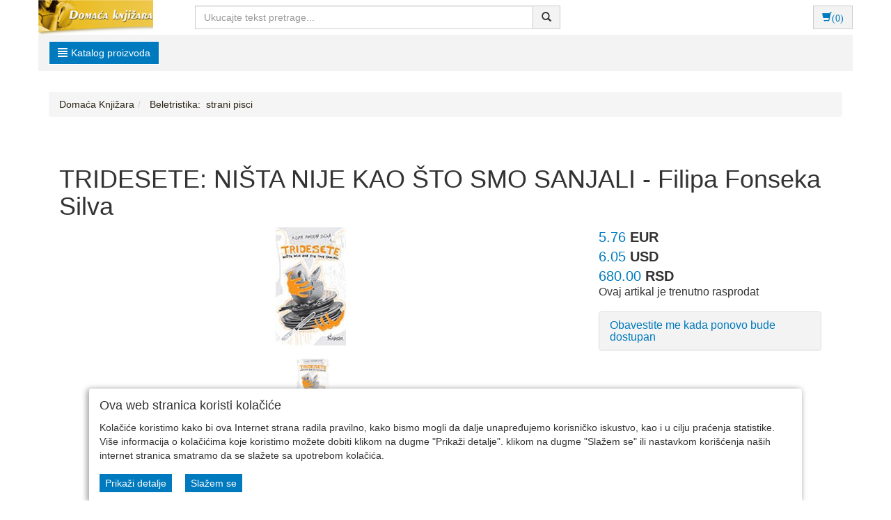

--- FILE ---
content_type: text/html; charset=utf-8
request_url: https://www.google.com/recaptcha/api2/anchor?ar=1&k=6LdL10opAAAAALe5zJWowgyPGSMmqelu2itTcF2H&co=aHR0cHM6Ly93d3cuZG9tYWNha25qaXphcmEuY29tOjQ0Mw..&hl=en&v=PoyoqOPhxBO7pBk68S4YbpHZ&size=invisible&sa=ADD_COMMENT&anchor-ms=20000&execute-ms=30000&cb=bioy293cdj3p
body_size: 48673
content:
<!DOCTYPE HTML><html dir="ltr" lang="en"><head><meta http-equiv="Content-Type" content="text/html; charset=UTF-8">
<meta http-equiv="X-UA-Compatible" content="IE=edge">
<title>reCAPTCHA</title>
<style type="text/css">
/* cyrillic-ext */
@font-face {
  font-family: 'Roboto';
  font-style: normal;
  font-weight: 400;
  font-stretch: 100%;
  src: url(//fonts.gstatic.com/s/roboto/v48/KFO7CnqEu92Fr1ME7kSn66aGLdTylUAMa3GUBHMdazTgWw.woff2) format('woff2');
  unicode-range: U+0460-052F, U+1C80-1C8A, U+20B4, U+2DE0-2DFF, U+A640-A69F, U+FE2E-FE2F;
}
/* cyrillic */
@font-face {
  font-family: 'Roboto';
  font-style: normal;
  font-weight: 400;
  font-stretch: 100%;
  src: url(//fonts.gstatic.com/s/roboto/v48/KFO7CnqEu92Fr1ME7kSn66aGLdTylUAMa3iUBHMdazTgWw.woff2) format('woff2');
  unicode-range: U+0301, U+0400-045F, U+0490-0491, U+04B0-04B1, U+2116;
}
/* greek-ext */
@font-face {
  font-family: 'Roboto';
  font-style: normal;
  font-weight: 400;
  font-stretch: 100%;
  src: url(//fonts.gstatic.com/s/roboto/v48/KFO7CnqEu92Fr1ME7kSn66aGLdTylUAMa3CUBHMdazTgWw.woff2) format('woff2');
  unicode-range: U+1F00-1FFF;
}
/* greek */
@font-face {
  font-family: 'Roboto';
  font-style: normal;
  font-weight: 400;
  font-stretch: 100%;
  src: url(//fonts.gstatic.com/s/roboto/v48/KFO7CnqEu92Fr1ME7kSn66aGLdTylUAMa3-UBHMdazTgWw.woff2) format('woff2');
  unicode-range: U+0370-0377, U+037A-037F, U+0384-038A, U+038C, U+038E-03A1, U+03A3-03FF;
}
/* math */
@font-face {
  font-family: 'Roboto';
  font-style: normal;
  font-weight: 400;
  font-stretch: 100%;
  src: url(//fonts.gstatic.com/s/roboto/v48/KFO7CnqEu92Fr1ME7kSn66aGLdTylUAMawCUBHMdazTgWw.woff2) format('woff2');
  unicode-range: U+0302-0303, U+0305, U+0307-0308, U+0310, U+0312, U+0315, U+031A, U+0326-0327, U+032C, U+032F-0330, U+0332-0333, U+0338, U+033A, U+0346, U+034D, U+0391-03A1, U+03A3-03A9, U+03B1-03C9, U+03D1, U+03D5-03D6, U+03F0-03F1, U+03F4-03F5, U+2016-2017, U+2034-2038, U+203C, U+2040, U+2043, U+2047, U+2050, U+2057, U+205F, U+2070-2071, U+2074-208E, U+2090-209C, U+20D0-20DC, U+20E1, U+20E5-20EF, U+2100-2112, U+2114-2115, U+2117-2121, U+2123-214F, U+2190, U+2192, U+2194-21AE, U+21B0-21E5, U+21F1-21F2, U+21F4-2211, U+2213-2214, U+2216-22FF, U+2308-230B, U+2310, U+2319, U+231C-2321, U+2336-237A, U+237C, U+2395, U+239B-23B7, U+23D0, U+23DC-23E1, U+2474-2475, U+25AF, U+25B3, U+25B7, U+25BD, U+25C1, U+25CA, U+25CC, U+25FB, U+266D-266F, U+27C0-27FF, U+2900-2AFF, U+2B0E-2B11, U+2B30-2B4C, U+2BFE, U+3030, U+FF5B, U+FF5D, U+1D400-1D7FF, U+1EE00-1EEFF;
}
/* symbols */
@font-face {
  font-family: 'Roboto';
  font-style: normal;
  font-weight: 400;
  font-stretch: 100%;
  src: url(//fonts.gstatic.com/s/roboto/v48/KFO7CnqEu92Fr1ME7kSn66aGLdTylUAMaxKUBHMdazTgWw.woff2) format('woff2');
  unicode-range: U+0001-000C, U+000E-001F, U+007F-009F, U+20DD-20E0, U+20E2-20E4, U+2150-218F, U+2190, U+2192, U+2194-2199, U+21AF, U+21E6-21F0, U+21F3, U+2218-2219, U+2299, U+22C4-22C6, U+2300-243F, U+2440-244A, U+2460-24FF, U+25A0-27BF, U+2800-28FF, U+2921-2922, U+2981, U+29BF, U+29EB, U+2B00-2BFF, U+4DC0-4DFF, U+FFF9-FFFB, U+10140-1018E, U+10190-1019C, U+101A0, U+101D0-101FD, U+102E0-102FB, U+10E60-10E7E, U+1D2C0-1D2D3, U+1D2E0-1D37F, U+1F000-1F0FF, U+1F100-1F1AD, U+1F1E6-1F1FF, U+1F30D-1F30F, U+1F315, U+1F31C, U+1F31E, U+1F320-1F32C, U+1F336, U+1F378, U+1F37D, U+1F382, U+1F393-1F39F, U+1F3A7-1F3A8, U+1F3AC-1F3AF, U+1F3C2, U+1F3C4-1F3C6, U+1F3CA-1F3CE, U+1F3D4-1F3E0, U+1F3ED, U+1F3F1-1F3F3, U+1F3F5-1F3F7, U+1F408, U+1F415, U+1F41F, U+1F426, U+1F43F, U+1F441-1F442, U+1F444, U+1F446-1F449, U+1F44C-1F44E, U+1F453, U+1F46A, U+1F47D, U+1F4A3, U+1F4B0, U+1F4B3, U+1F4B9, U+1F4BB, U+1F4BF, U+1F4C8-1F4CB, U+1F4D6, U+1F4DA, U+1F4DF, U+1F4E3-1F4E6, U+1F4EA-1F4ED, U+1F4F7, U+1F4F9-1F4FB, U+1F4FD-1F4FE, U+1F503, U+1F507-1F50B, U+1F50D, U+1F512-1F513, U+1F53E-1F54A, U+1F54F-1F5FA, U+1F610, U+1F650-1F67F, U+1F687, U+1F68D, U+1F691, U+1F694, U+1F698, U+1F6AD, U+1F6B2, U+1F6B9-1F6BA, U+1F6BC, U+1F6C6-1F6CF, U+1F6D3-1F6D7, U+1F6E0-1F6EA, U+1F6F0-1F6F3, U+1F6F7-1F6FC, U+1F700-1F7FF, U+1F800-1F80B, U+1F810-1F847, U+1F850-1F859, U+1F860-1F887, U+1F890-1F8AD, U+1F8B0-1F8BB, U+1F8C0-1F8C1, U+1F900-1F90B, U+1F93B, U+1F946, U+1F984, U+1F996, U+1F9E9, U+1FA00-1FA6F, U+1FA70-1FA7C, U+1FA80-1FA89, U+1FA8F-1FAC6, U+1FACE-1FADC, U+1FADF-1FAE9, U+1FAF0-1FAF8, U+1FB00-1FBFF;
}
/* vietnamese */
@font-face {
  font-family: 'Roboto';
  font-style: normal;
  font-weight: 400;
  font-stretch: 100%;
  src: url(//fonts.gstatic.com/s/roboto/v48/KFO7CnqEu92Fr1ME7kSn66aGLdTylUAMa3OUBHMdazTgWw.woff2) format('woff2');
  unicode-range: U+0102-0103, U+0110-0111, U+0128-0129, U+0168-0169, U+01A0-01A1, U+01AF-01B0, U+0300-0301, U+0303-0304, U+0308-0309, U+0323, U+0329, U+1EA0-1EF9, U+20AB;
}
/* latin-ext */
@font-face {
  font-family: 'Roboto';
  font-style: normal;
  font-weight: 400;
  font-stretch: 100%;
  src: url(//fonts.gstatic.com/s/roboto/v48/KFO7CnqEu92Fr1ME7kSn66aGLdTylUAMa3KUBHMdazTgWw.woff2) format('woff2');
  unicode-range: U+0100-02BA, U+02BD-02C5, U+02C7-02CC, U+02CE-02D7, U+02DD-02FF, U+0304, U+0308, U+0329, U+1D00-1DBF, U+1E00-1E9F, U+1EF2-1EFF, U+2020, U+20A0-20AB, U+20AD-20C0, U+2113, U+2C60-2C7F, U+A720-A7FF;
}
/* latin */
@font-face {
  font-family: 'Roboto';
  font-style: normal;
  font-weight: 400;
  font-stretch: 100%;
  src: url(//fonts.gstatic.com/s/roboto/v48/KFO7CnqEu92Fr1ME7kSn66aGLdTylUAMa3yUBHMdazQ.woff2) format('woff2');
  unicode-range: U+0000-00FF, U+0131, U+0152-0153, U+02BB-02BC, U+02C6, U+02DA, U+02DC, U+0304, U+0308, U+0329, U+2000-206F, U+20AC, U+2122, U+2191, U+2193, U+2212, U+2215, U+FEFF, U+FFFD;
}
/* cyrillic-ext */
@font-face {
  font-family: 'Roboto';
  font-style: normal;
  font-weight: 500;
  font-stretch: 100%;
  src: url(//fonts.gstatic.com/s/roboto/v48/KFO7CnqEu92Fr1ME7kSn66aGLdTylUAMa3GUBHMdazTgWw.woff2) format('woff2');
  unicode-range: U+0460-052F, U+1C80-1C8A, U+20B4, U+2DE0-2DFF, U+A640-A69F, U+FE2E-FE2F;
}
/* cyrillic */
@font-face {
  font-family: 'Roboto';
  font-style: normal;
  font-weight: 500;
  font-stretch: 100%;
  src: url(//fonts.gstatic.com/s/roboto/v48/KFO7CnqEu92Fr1ME7kSn66aGLdTylUAMa3iUBHMdazTgWw.woff2) format('woff2');
  unicode-range: U+0301, U+0400-045F, U+0490-0491, U+04B0-04B1, U+2116;
}
/* greek-ext */
@font-face {
  font-family: 'Roboto';
  font-style: normal;
  font-weight: 500;
  font-stretch: 100%;
  src: url(//fonts.gstatic.com/s/roboto/v48/KFO7CnqEu92Fr1ME7kSn66aGLdTylUAMa3CUBHMdazTgWw.woff2) format('woff2');
  unicode-range: U+1F00-1FFF;
}
/* greek */
@font-face {
  font-family: 'Roboto';
  font-style: normal;
  font-weight: 500;
  font-stretch: 100%;
  src: url(//fonts.gstatic.com/s/roboto/v48/KFO7CnqEu92Fr1ME7kSn66aGLdTylUAMa3-UBHMdazTgWw.woff2) format('woff2');
  unicode-range: U+0370-0377, U+037A-037F, U+0384-038A, U+038C, U+038E-03A1, U+03A3-03FF;
}
/* math */
@font-face {
  font-family: 'Roboto';
  font-style: normal;
  font-weight: 500;
  font-stretch: 100%;
  src: url(//fonts.gstatic.com/s/roboto/v48/KFO7CnqEu92Fr1ME7kSn66aGLdTylUAMawCUBHMdazTgWw.woff2) format('woff2');
  unicode-range: U+0302-0303, U+0305, U+0307-0308, U+0310, U+0312, U+0315, U+031A, U+0326-0327, U+032C, U+032F-0330, U+0332-0333, U+0338, U+033A, U+0346, U+034D, U+0391-03A1, U+03A3-03A9, U+03B1-03C9, U+03D1, U+03D5-03D6, U+03F0-03F1, U+03F4-03F5, U+2016-2017, U+2034-2038, U+203C, U+2040, U+2043, U+2047, U+2050, U+2057, U+205F, U+2070-2071, U+2074-208E, U+2090-209C, U+20D0-20DC, U+20E1, U+20E5-20EF, U+2100-2112, U+2114-2115, U+2117-2121, U+2123-214F, U+2190, U+2192, U+2194-21AE, U+21B0-21E5, U+21F1-21F2, U+21F4-2211, U+2213-2214, U+2216-22FF, U+2308-230B, U+2310, U+2319, U+231C-2321, U+2336-237A, U+237C, U+2395, U+239B-23B7, U+23D0, U+23DC-23E1, U+2474-2475, U+25AF, U+25B3, U+25B7, U+25BD, U+25C1, U+25CA, U+25CC, U+25FB, U+266D-266F, U+27C0-27FF, U+2900-2AFF, U+2B0E-2B11, U+2B30-2B4C, U+2BFE, U+3030, U+FF5B, U+FF5D, U+1D400-1D7FF, U+1EE00-1EEFF;
}
/* symbols */
@font-face {
  font-family: 'Roboto';
  font-style: normal;
  font-weight: 500;
  font-stretch: 100%;
  src: url(//fonts.gstatic.com/s/roboto/v48/KFO7CnqEu92Fr1ME7kSn66aGLdTylUAMaxKUBHMdazTgWw.woff2) format('woff2');
  unicode-range: U+0001-000C, U+000E-001F, U+007F-009F, U+20DD-20E0, U+20E2-20E4, U+2150-218F, U+2190, U+2192, U+2194-2199, U+21AF, U+21E6-21F0, U+21F3, U+2218-2219, U+2299, U+22C4-22C6, U+2300-243F, U+2440-244A, U+2460-24FF, U+25A0-27BF, U+2800-28FF, U+2921-2922, U+2981, U+29BF, U+29EB, U+2B00-2BFF, U+4DC0-4DFF, U+FFF9-FFFB, U+10140-1018E, U+10190-1019C, U+101A0, U+101D0-101FD, U+102E0-102FB, U+10E60-10E7E, U+1D2C0-1D2D3, U+1D2E0-1D37F, U+1F000-1F0FF, U+1F100-1F1AD, U+1F1E6-1F1FF, U+1F30D-1F30F, U+1F315, U+1F31C, U+1F31E, U+1F320-1F32C, U+1F336, U+1F378, U+1F37D, U+1F382, U+1F393-1F39F, U+1F3A7-1F3A8, U+1F3AC-1F3AF, U+1F3C2, U+1F3C4-1F3C6, U+1F3CA-1F3CE, U+1F3D4-1F3E0, U+1F3ED, U+1F3F1-1F3F3, U+1F3F5-1F3F7, U+1F408, U+1F415, U+1F41F, U+1F426, U+1F43F, U+1F441-1F442, U+1F444, U+1F446-1F449, U+1F44C-1F44E, U+1F453, U+1F46A, U+1F47D, U+1F4A3, U+1F4B0, U+1F4B3, U+1F4B9, U+1F4BB, U+1F4BF, U+1F4C8-1F4CB, U+1F4D6, U+1F4DA, U+1F4DF, U+1F4E3-1F4E6, U+1F4EA-1F4ED, U+1F4F7, U+1F4F9-1F4FB, U+1F4FD-1F4FE, U+1F503, U+1F507-1F50B, U+1F50D, U+1F512-1F513, U+1F53E-1F54A, U+1F54F-1F5FA, U+1F610, U+1F650-1F67F, U+1F687, U+1F68D, U+1F691, U+1F694, U+1F698, U+1F6AD, U+1F6B2, U+1F6B9-1F6BA, U+1F6BC, U+1F6C6-1F6CF, U+1F6D3-1F6D7, U+1F6E0-1F6EA, U+1F6F0-1F6F3, U+1F6F7-1F6FC, U+1F700-1F7FF, U+1F800-1F80B, U+1F810-1F847, U+1F850-1F859, U+1F860-1F887, U+1F890-1F8AD, U+1F8B0-1F8BB, U+1F8C0-1F8C1, U+1F900-1F90B, U+1F93B, U+1F946, U+1F984, U+1F996, U+1F9E9, U+1FA00-1FA6F, U+1FA70-1FA7C, U+1FA80-1FA89, U+1FA8F-1FAC6, U+1FACE-1FADC, U+1FADF-1FAE9, U+1FAF0-1FAF8, U+1FB00-1FBFF;
}
/* vietnamese */
@font-face {
  font-family: 'Roboto';
  font-style: normal;
  font-weight: 500;
  font-stretch: 100%;
  src: url(//fonts.gstatic.com/s/roboto/v48/KFO7CnqEu92Fr1ME7kSn66aGLdTylUAMa3OUBHMdazTgWw.woff2) format('woff2');
  unicode-range: U+0102-0103, U+0110-0111, U+0128-0129, U+0168-0169, U+01A0-01A1, U+01AF-01B0, U+0300-0301, U+0303-0304, U+0308-0309, U+0323, U+0329, U+1EA0-1EF9, U+20AB;
}
/* latin-ext */
@font-face {
  font-family: 'Roboto';
  font-style: normal;
  font-weight: 500;
  font-stretch: 100%;
  src: url(//fonts.gstatic.com/s/roboto/v48/KFO7CnqEu92Fr1ME7kSn66aGLdTylUAMa3KUBHMdazTgWw.woff2) format('woff2');
  unicode-range: U+0100-02BA, U+02BD-02C5, U+02C7-02CC, U+02CE-02D7, U+02DD-02FF, U+0304, U+0308, U+0329, U+1D00-1DBF, U+1E00-1E9F, U+1EF2-1EFF, U+2020, U+20A0-20AB, U+20AD-20C0, U+2113, U+2C60-2C7F, U+A720-A7FF;
}
/* latin */
@font-face {
  font-family: 'Roboto';
  font-style: normal;
  font-weight: 500;
  font-stretch: 100%;
  src: url(//fonts.gstatic.com/s/roboto/v48/KFO7CnqEu92Fr1ME7kSn66aGLdTylUAMa3yUBHMdazQ.woff2) format('woff2');
  unicode-range: U+0000-00FF, U+0131, U+0152-0153, U+02BB-02BC, U+02C6, U+02DA, U+02DC, U+0304, U+0308, U+0329, U+2000-206F, U+20AC, U+2122, U+2191, U+2193, U+2212, U+2215, U+FEFF, U+FFFD;
}
/* cyrillic-ext */
@font-face {
  font-family: 'Roboto';
  font-style: normal;
  font-weight: 900;
  font-stretch: 100%;
  src: url(//fonts.gstatic.com/s/roboto/v48/KFO7CnqEu92Fr1ME7kSn66aGLdTylUAMa3GUBHMdazTgWw.woff2) format('woff2');
  unicode-range: U+0460-052F, U+1C80-1C8A, U+20B4, U+2DE0-2DFF, U+A640-A69F, U+FE2E-FE2F;
}
/* cyrillic */
@font-face {
  font-family: 'Roboto';
  font-style: normal;
  font-weight: 900;
  font-stretch: 100%;
  src: url(//fonts.gstatic.com/s/roboto/v48/KFO7CnqEu92Fr1ME7kSn66aGLdTylUAMa3iUBHMdazTgWw.woff2) format('woff2');
  unicode-range: U+0301, U+0400-045F, U+0490-0491, U+04B0-04B1, U+2116;
}
/* greek-ext */
@font-face {
  font-family: 'Roboto';
  font-style: normal;
  font-weight: 900;
  font-stretch: 100%;
  src: url(//fonts.gstatic.com/s/roboto/v48/KFO7CnqEu92Fr1ME7kSn66aGLdTylUAMa3CUBHMdazTgWw.woff2) format('woff2');
  unicode-range: U+1F00-1FFF;
}
/* greek */
@font-face {
  font-family: 'Roboto';
  font-style: normal;
  font-weight: 900;
  font-stretch: 100%;
  src: url(//fonts.gstatic.com/s/roboto/v48/KFO7CnqEu92Fr1ME7kSn66aGLdTylUAMa3-UBHMdazTgWw.woff2) format('woff2');
  unicode-range: U+0370-0377, U+037A-037F, U+0384-038A, U+038C, U+038E-03A1, U+03A3-03FF;
}
/* math */
@font-face {
  font-family: 'Roboto';
  font-style: normal;
  font-weight: 900;
  font-stretch: 100%;
  src: url(//fonts.gstatic.com/s/roboto/v48/KFO7CnqEu92Fr1ME7kSn66aGLdTylUAMawCUBHMdazTgWw.woff2) format('woff2');
  unicode-range: U+0302-0303, U+0305, U+0307-0308, U+0310, U+0312, U+0315, U+031A, U+0326-0327, U+032C, U+032F-0330, U+0332-0333, U+0338, U+033A, U+0346, U+034D, U+0391-03A1, U+03A3-03A9, U+03B1-03C9, U+03D1, U+03D5-03D6, U+03F0-03F1, U+03F4-03F5, U+2016-2017, U+2034-2038, U+203C, U+2040, U+2043, U+2047, U+2050, U+2057, U+205F, U+2070-2071, U+2074-208E, U+2090-209C, U+20D0-20DC, U+20E1, U+20E5-20EF, U+2100-2112, U+2114-2115, U+2117-2121, U+2123-214F, U+2190, U+2192, U+2194-21AE, U+21B0-21E5, U+21F1-21F2, U+21F4-2211, U+2213-2214, U+2216-22FF, U+2308-230B, U+2310, U+2319, U+231C-2321, U+2336-237A, U+237C, U+2395, U+239B-23B7, U+23D0, U+23DC-23E1, U+2474-2475, U+25AF, U+25B3, U+25B7, U+25BD, U+25C1, U+25CA, U+25CC, U+25FB, U+266D-266F, U+27C0-27FF, U+2900-2AFF, U+2B0E-2B11, U+2B30-2B4C, U+2BFE, U+3030, U+FF5B, U+FF5D, U+1D400-1D7FF, U+1EE00-1EEFF;
}
/* symbols */
@font-face {
  font-family: 'Roboto';
  font-style: normal;
  font-weight: 900;
  font-stretch: 100%;
  src: url(//fonts.gstatic.com/s/roboto/v48/KFO7CnqEu92Fr1ME7kSn66aGLdTylUAMaxKUBHMdazTgWw.woff2) format('woff2');
  unicode-range: U+0001-000C, U+000E-001F, U+007F-009F, U+20DD-20E0, U+20E2-20E4, U+2150-218F, U+2190, U+2192, U+2194-2199, U+21AF, U+21E6-21F0, U+21F3, U+2218-2219, U+2299, U+22C4-22C6, U+2300-243F, U+2440-244A, U+2460-24FF, U+25A0-27BF, U+2800-28FF, U+2921-2922, U+2981, U+29BF, U+29EB, U+2B00-2BFF, U+4DC0-4DFF, U+FFF9-FFFB, U+10140-1018E, U+10190-1019C, U+101A0, U+101D0-101FD, U+102E0-102FB, U+10E60-10E7E, U+1D2C0-1D2D3, U+1D2E0-1D37F, U+1F000-1F0FF, U+1F100-1F1AD, U+1F1E6-1F1FF, U+1F30D-1F30F, U+1F315, U+1F31C, U+1F31E, U+1F320-1F32C, U+1F336, U+1F378, U+1F37D, U+1F382, U+1F393-1F39F, U+1F3A7-1F3A8, U+1F3AC-1F3AF, U+1F3C2, U+1F3C4-1F3C6, U+1F3CA-1F3CE, U+1F3D4-1F3E0, U+1F3ED, U+1F3F1-1F3F3, U+1F3F5-1F3F7, U+1F408, U+1F415, U+1F41F, U+1F426, U+1F43F, U+1F441-1F442, U+1F444, U+1F446-1F449, U+1F44C-1F44E, U+1F453, U+1F46A, U+1F47D, U+1F4A3, U+1F4B0, U+1F4B3, U+1F4B9, U+1F4BB, U+1F4BF, U+1F4C8-1F4CB, U+1F4D6, U+1F4DA, U+1F4DF, U+1F4E3-1F4E6, U+1F4EA-1F4ED, U+1F4F7, U+1F4F9-1F4FB, U+1F4FD-1F4FE, U+1F503, U+1F507-1F50B, U+1F50D, U+1F512-1F513, U+1F53E-1F54A, U+1F54F-1F5FA, U+1F610, U+1F650-1F67F, U+1F687, U+1F68D, U+1F691, U+1F694, U+1F698, U+1F6AD, U+1F6B2, U+1F6B9-1F6BA, U+1F6BC, U+1F6C6-1F6CF, U+1F6D3-1F6D7, U+1F6E0-1F6EA, U+1F6F0-1F6F3, U+1F6F7-1F6FC, U+1F700-1F7FF, U+1F800-1F80B, U+1F810-1F847, U+1F850-1F859, U+1F860-1F887, U+1F890-1F8AD, U+1F8B0-1F8BB, U+1F8C0-1F8C1, U+1F900-1F90B, U+1F93B, U+1F946, U+1F984, U+1F996, U+1F9E9, U+1FA00-1FA6F, U+1FA70-1FA7C, U+1FA80-1FA89, U+1FA8F-1FAC6, U+1FACE-1FADC, U+1FADF-1FAE9, U+1FAF0-1FAF8, U+1FB00-1FBFF;
}
/* vietnamese */
@font-face {
  font-family: 'Roboto';
  font-style: normal;
  font-weight: 900;
  font-stretch: 100%;
  src: url(//fonts.gstatic.com/s/roboto/v48/KFO7CnqEu92Fr1ME7kSn66aGLdTylUAMa3OUBHMdazTgWw.woff2) format('woff2');
  unicode-range: U+0102-0103, U+0110-0111, U+0128-0129, U+0168-0169, U+01A0-01A1, U+01AF-01B0, U+0300-0301, U+0303-0304, U+0308-0309, U+0323, U+0329, U+1EA0-1EF9, U+20AB;
}
/* latin-ext */
@font-face {
  font-family: 'Roboto';
  font-style: normal;
  font-weight: 900;
  font-stretch: 100%;
  src: url(//fonts.gstatic.com/s/roboto/v48/KFO7CnqEu92Fr1ME7kSn66aGLdTylUAMa3KUBHMdazTgWw.woff2) format('woff2');
  unicode-range: U+0100-02BA, U+02BD-02C5, U+02C7-02CC, U+02CE-02D7, U+02DD-02FF, U+0304, U+0308, U+0329, U+1D00-1DBF, U+1E00-1E9F, U+1EF2-1EFF, U+2020, U+20A0-20AB, U+20AD-20C0, U+2113, U+2C60-2C7F, U+A720-A7FF;
}
/* latin */
@font-face {
  font-family: 'Roboto';
  font-style: normal;
  font-weight: 900;
  font-stretch: 100%;
  src: url(//fonts.gstatic.com/s/roboto/v48/KFO7CnqEu92Fr1ME7kSn66aGLdTylUAMa3yUBHMdazQ.woff2) format('woff2');
  unicode-range: U+0000-00FF, U+0131, U+0152-0153, U+02BB-02BC, U+02C6, U+02DA, U+02DC, U+0304, U+0308, U+0329, U+2000-206F, U+20AC, U+2122, U+2191, U+2193, U+2212, U+2215, U+FEFF, U+FFFD;
}

</style>
<link rel="stylesheet" type="text/css" href="https://www.gstatic.com/recaptcha/releases/PoyoqOPhxBO7pBk68S4YbpHZ/styles__ltr.css">
<script nonce="7W9p6HXNPDw17kxL4M4bOQ" type="text/javascript">window['__recaptcha_api'] = 'https://www.google.com/recaptcha/api2/';</script>
<script type="text/javascript" src="https://www.gstatic.com/recaptcha/releases/PoyoqOPhxBO7pBk68S4YbpHZ/recaptcha__en.js" nonce="7W9p6HXNPDw17kxL4M4bOQ">
      
    </script></head>
<body><div id="rc-anchor-alert" class="rc-anchor-alert"></div>
<input type="hidden" id="recaptcha-token" value="[base64]">
<script type="text/javascript" nonce="7W9p6HXNPDw17kxL4M4bOQ">
      recaptcha.anchor.Main.init("[\x22ainput\x22,[\x22bgdata\x22,\x22\x22,\[base64]/[base64]/[base64]/bmV3IHJbeF0oY1swXSk6RT09Mj9uZXcgclt4XShjWzBdLGNbMV0pOkU9PTM/bmV3IHJbeF0oY1swXSxjWzFdLGNbMl0pOkU9PTQ/[base64]/[base64]/[base64]/[base64]/[base64]/[base64]/[base64]/[base64]\x22,\[base64]\\u003d\\u003d\x22,\[base64]/wp/ClT7DpD7CsMOCeUN3wo4NwpZKd8KsegjCmMOOw77CkivCp0pZw5nDjknDriTCgRV2wqHDr8Oowoc8w6kFXMKYKGrCuMK6AMOhwqDDkwkQwrzDmsKBARU2RMOhAFwNQMO8T3XDl8Kfw7HDrGtDHwoOw4nCusOZw4RkwonDnlrCojh/w7zCkzNQwrgtdiUlUX/Ck8K/w6HCr8Kuw7ICJjHCpwZAwolhK8Kxc8K1wrTCgBQFSDrCi27Dl10Jw6kKw6PDqCtbWHtRCMKgw4pMw7dCwrIYw4PDlyDCrTDCrMKKwq/Dlig/ZsKewoHDjxkcVsO7w47DkcKHw6vDom/Cu1NUZsOfFcKnCsKLw4fDn8KzNRl4worCjMO/[base64]/[base64]/DvcKKMjEXV8OfAsKZwpTDrFI2w7EDw6rCj1PDqXlQfsKVw5MEwocCL2HDqsOkSHfDsFd6XsKvKmTDjHbCvVHDiAsWK8KgO8KPwrHDgcKMw7XDlsKYF8Kuw4fCqm/DqTrDlzVzwpZ2w41dw41SDsKTw7nDpsO5N8KAwpPDlQXDpsKQXMO9w4HCvMO5w5bCr8Kbw6cJwok2w4dGbCTCsCfDtlENd8KlXMKcUcKgw7jDhVkzw4YJViLCuSw3w6EmIi/[base64]/Cm8O+AjvDuE17wqrDssKDwrcIP8OBRljClcKEZm/[base64]/[base64]/wotkw79AYsOywqRzWn/CqDxGw5sqacOQeXzClS3CihzCq2BoKcKcEsKLSMOFKsO+a8O3w7AhDF1NERnCjsOxYBnDnsKQw7XDrzvCu8OIw5lcVQXDgU7CtX1vwqccVsKyQMO6wqVseVw/Z8OowoFSCcKcTDHDuAnDqj8mJwwST8KSwpxURMKYwoBPwphLw7XChEJfwrh9YEXDkcOTeMO4EiDDlDVzKmPDmVTCnMODf8OZFTgidlnDkMONwrbDhS3Cszk3wonCnS/CvsKCw4DDjcO0LsODw5jDosKsZBwUFMKXw6TDlWhew4zCs23Dg8KxDl7Dg25hfEkNw6/Cnn7CpcK/wpTDtGFqwowkw41Kwqg6L3DDjhXDscKkw4/DrcK2ZcKuQ3pITzfCgMKxFw7DrXczwp/[base64]/NsOPwoF9w77CrMKXwq/CsCNrEcKXVgHCsUrCjgPCnzHDuywswoMdRsKAw6zDp8KUwpxkTWXCkndOFGLDq8OrIMKsUghewogRXcO+bcOgwprCi8OHNTbDisKtwq/DiClHwp3CgMOONMOsbcOEAhTCt8OoSsKCKSI7w4kowrDCvcO1K8OsAsOjwrjDvADCgQtZw53DlCvCqBB4wovDuwgWw44JfGsSw5A5w4lvBWnDhR/[base64]/DjCDDlcObwp7Dl3vDj8KSKCfCrcOawow7WXHCm2LDpwXDvA3CoTYiw5bDk2RDcTgAFMK+RgVAWibClMOQd3sIW8OGF8Okw7gBw6lMZcKKZGkRwpTCssKtbErDtcKIccK/w6JOw6IDfjpSwo/CtRDDjy1rw6wCw5QWAMOKwrFHRinCssKZQwkPw5nDtsKdwo3Dj8O1wrPDmVvDhzLCsVHDumLDg8K1WE3Cq3srWMKHw590w73CiETDicOwJ3nDox3DisOzW8KuNMKuwqvCrnAsw48Twog/KMKowqVUwrDDpnjDhcK0TEnCthoYeMOeDWLDjQolAWZGQcKowpzCocOiw7hxLUTClMKZTDFMw54fCmnDjk3ClMKNbsK1TMOzZMKfw6/CiSjDtlLCm8KGw5Maw49ANcOgwpXCoAbCn3jDqXXCuFTDli/Dg1zDtAtyVEnDl38nZBpCKcKoZTHDgMOJwpLDisKnwrRFw7EZw7bCqW/ChXB0csKpKxQpRzDCicO5VCvDosOQwrvDhzFfAX7CkMKtw6JpccKAwq0AwpQzdcOgMEstLMO7wqhyRWQ/[base64]/dkPCksOpc1R/wrbCrV/CpMKzfMKcVEJ0OjfDvsO3w4/DmHTDpwnDmcOawrAsJsO1wqXCjDjCnSErw5F2UsKpw7jCocKIwo/CocOmPSnDu8OaAg/CvxMDQsKiw6F2H0JFKB06w4Fvw4A1QkURwrbDlMO3OXDCmCo8E8OLZnrDi8KrZcKfwpx3RGTDt8KEJlzCkMKMPm97VMOtEsK7OsK4wo/[base64]/wr9nwplLQQ1jJcO/w5IwSW8SXS/[base64]/wrnDsQ7CssKBPhdOehzCh8OBG8OhYDvCjXDCm8OfwocXwofCghXDtEZYw7DCsGvCm23Dm8OOdMKQwqjDsncQYk3CmnATJcOjYcOyeXIEL2HDtGEdTmDCnDE/w7p1wq/CpsO1bMO7wpHChMOewo3Cs1txacKGXXLCpywWw7TCocOhVFMLYMKHwpIZwqp3Vx/[base64]/[base64]/DlngWw6bCvVLCqMOIPi08csOJfhbDuT/CtWLDq8KKOsKGLDrDlsKBODTDm8OBecOZd2LDs0HDkgLDsU55c8K/[base64]/DnGZ0DcKGZ1cbw4PDusOzw4dCwrUPNcOSTiDCpBbCucKxw7pPQl7DnsOqwrw9ccOxwq3CtcKgcsKaw5bClDIqw4nClmEif8OswpfCgcKJDMK3IsKOw5E+fcOew4VNecK/wqTDk2HDgsOdDXfDo8K/[base64]/CssKXw7PCuzpBw5/DlsOnw5TDrjIXwoNsw5UTbsKFOcKQwqbDv1RLw4kow63DqjMYwrvDk8KIex/DoMOXBMO3CQUYD0/CkCdKwobDvcOaeMO8worCpsOyACU8w71Qw6ANWsOfZMK2Hm1ZeMOTDCQ7w5sUUcOiwobCuA8dbMK9OcOPLMKswq8twrwbw5bDnsKow6LDvAgUZ3LCvcKdw7Msw7cAGiXDtDfDssOOBizDosKYwp3ChsKXw6/CvwwMA3Ezw71xworDusKbw5cjGMOIwq/DgCF/w53Cnh/DpmbDlcKpw7V2wr0RY3dww7JoGcKhwqosYCXClxnCujR7w45bwqtAKErDpTDDh8KQwoBKBsO2wpfCgsODXycFw4dOSQEnwoskYcK6wqNIw5tSwqMaccKGMsOxwr1SV3prDnnCsBJzMU/DlMK5DcKBE8OiJcK6OUI6w4M1dgjDmDbCucK+wqvDgMOCw6xPJG/CrcO2OHXCjBNoIXBuFMK/[base64]/[base64]/DhFBdw6/[base64]/esKAw5JkXsKtRX3Dp8O/wpVYbcOGw4/[base64]/w47DjMOhwqsAwrVsFcO9wrkjwqd8S8KAwr46GsKyw6dDOsOawrQ9w4Muw6DDjybDrAnClVPCm8OZOcKUw6dewpHDo8OaDMKfJgA0VsK8Rx8ueMOVO8KQQMOLMMOfw4HDjFLDgMKUw7DCsC/Cog8EaxvCph0JwrNAw7Ejw4fCrRHDrh/DlMOPC8OMwoBRwrnDrsKXw7bDjUR0RcKfPsK/w7DClsOjBTdzK3HCiG9Kwr3Cq3t1wqXCqxfCnAx9woc5AHPCksKwwrQow7/DtEFdQcKOAMKWNsKAXTtYKcKHeMOnw5pPXVvDhyLCr8KbGGhHIwl5woEYBcKvw7h/[base64]/Di8O/YXHDpRMewr1OwpjCvMO5woBBQ3/[base64]/w7TCvlkaD8KkwqgCw6wFwr/Dm8KKwrhGP8O6SMKewq/DpjjCmEfDi2Y6ZzY7XVjClMKSAsOWCHhoGhHDjTNTJQ88w6USU1nCsSo6ZCjCoy94wqFgw5lcAcKRPMOMwonDm8Off8KTw5U5CgQVSMKBwpnDj8Kxwq1hw7B8w6LDtsO5f8OCwrwhVsKAwogQw7PDtMOmw7EfCsKkGsKgW8Oqw6p3w4xEw6lcw5LCpSM/w4PCgcKtwqx5OcKucynCpcKieRnCoGLDlcObwrLDpAUVw4jCrsKGR8OsMcKHwr93WiZKw47DksOtwrg2a0fDh8Kwwp3CgEYHw7/DsMOOCFLDtcO7WB/Cn8OsHj3CnmwbwonCkiXDtmhXw7k/Z8K8CG55wpjCjMK5w4/[base64]/[base64]/DkFTCgmjDiHXDn8KCFMKZDMOKTMOQGMKsSGwVw7oXw5F/fMOte8O9ByZ+wqLCpcKBwoDDtxV3w6EOw4zCu8KVwpEpV8O/w4TCgS3CtWjDjcKzw41DS8KHwrovw5rDjMK8wrnDtRHCry8GKMOVwqx6VsK1DMKvSWtaRnNmw6/[base64]/[base64]/DgxXDi2tbVUPDkMKXw5rCrcO3WsKPw6/Cr3RwwoN8aSArJ0nCl8K3aMKBw6AHw6nCiAfCgEPDllxKUcK8QV8OQ3JaBMK2BcOywo3CoAjCosKmw7JHwq7DsgHDkMOJd8OjBsKKBlldWEouw5ITRF/ChMKwVGgcw6zDjyRHWsORWlTCjDTDgm1pDsO9ICDDssOqwofCkFUSwoPDnSBvJMODAAw4QHDCi8KAwpxuVhzDk8OawrLCtsOhw5IbwpTDr8Ofw7DDg3vDq8Kxw6rDixLCocKow4nDm8O2GFnDg8KZO8OgwowZaMK+X8OFP8KoFVkSw7cTC8OoDEzDo3fChVfDj8OwXD/CqXLCj8OewqbDqUfCv8Orwo9UFUYnw6xdw5wawpTCk8KwR8OkHsKfICDCmsKiUMOQXjxUw4/DnMKawrzDrMK3w7vDmcKnw60uwp3CjcOpSsOucMOew5xRwqEVwo89AknDiMOPTcOQw4lLw6tOwrRgMgVNwo1cwrJDVMOVJkQdw6vDvcOewq/DtMKZMl/DkAnDgnzDhn/Cs8KYI8OEGCfDrsOpI8Kpw4t6IwDDgm3DpxrDtCEdwq7CgRIRwq7DtsKlwqxawr90Ll3Dt8Kbwpo6QEMMaMK/wonDucKoHcOmJcKZwqU4M8Oxw43Dj8KoDSlaw4jCswZCchRbw5TCn8ONMcO2VgzDjnNOwoFQEhXCv8Obw69WJg0YFcKywrcle8KLNMK/wpVsw4Z5YjnCqHhzwq7CjMKHGk4gw4A5woMsaMKuw6bCslHDocObPcOGwqfCq11acBnDkcOGwo/CpWPDs004w69nEEPCp8OLwrsSQcOYLMKYHHNNw4rDlHBKw6UaXkzDlMKGIkJJwq9Hw4jDpMOfw6Ilw63CicOUV8O6w6M5bgcsFBZUcsO/G8Opwrwywr4ow5BITcOfbHFsIH8yw57DthHDrsK/VVJZDzoew6PCpWt5S3gVFF7Dn3TCsg0rJ1EmwpjCmFXCuykcYkwkC20wCsOuwog5SVDCqsKIwpA4wosxWsOEH8KuFRx6GcOnwp1swqJxw5jDp8OxT8OWCl7DhsO2DMKVw6HChQJ7w6DCq0LCiz/[base64]/DicORXcKHLsORwpLCr8K9wp/Co2ZHw63Cj8OQew0DKMKdBzrDvzzCrhrCnMKkfMKaw7XDpcKteHvCqsO6w7cOB8K/w4jDj0fCksKyD1DDu2vCkCfDmlbDl8Oew5p7w4TCmxzCsncawroBw7dMN8OZJcOZw5Ytw7tDwr3ClwjDq1IUw6DCpx7ClFfCjioCwoXCrcK7w71GCAnDlDjCmcOtwoUVw67DucKXwq7CmXvCoMOEwqDCtsOsw7w0Ph3CqkLDqQEBNXPDrF15w749w5bCj3PCll/[base64]/[base64]/DuxhTKVbCrcKdUTh1csKgBQbCknXCmMOAfGfDqQg3Ix7DlyHCkcOjwpLDtsOvFznCuwgWw5/DuwQVwrDDocO+wolCwqzDoiRzWQ7CssOJw6ltI8Oswq/DgV3Ct8KMAQ3DtFEywoHClsOiw7gvw4cdbMK9UHt5aMKgwp05esO7QsOFwrTCgsOCwqzDpBlXZcKHUcKlAwHDvl8Sw5oFwoNYS8Kqw6PDnw/CpGIpUsKXS8O+wocNBzUEBn93dsKCwp7Dky/Cj8KRw47Cimo8fg8+Rhdew4YDw5jDmkF5wpXDhAnCplLDlMOqBcO6D8OWwqBHPR/DhsK3CnPDn8OYw4DDvx7DtVlPwoXCihIiwrTDiBvDksOuw6xIwoPDisOZwpR1wp0VwoV0w6k0L8KzBMOeGUXDlMKQCHIgVMKiw44Sw43DiljCihtQw4PCh8O3wrRJBcKlNV3DksO0O8O6ezbDrnDDoMKOXQ53ABDDs8OyaW/CrMO4worDnVHCvTrDqMK/wpZ3DBUJDcOJU29HwokYw6xzCsKjw79bC3fDk8OBw5nDisKfesKFwrFOWTLCtlHCn8K6QMOZw5TDpsKKwp3CkMOhwrPCvExqwosDZ0PCvBVPSXTDkT7CksKbw4TDtmUWwrdqw71YwpgKecKuR8ONODjDicKrw4hNCToANcOoAAULYsK4wodHWsOQJsOUdsK/bDrDgX95KsKVw65PwoTDl8K0w7fDtsKNTxEcwpRCGcOBw6bDr8KNBcOfBMKww5BOw6trwoHDlHXCocKOE0ACTHPCukfCnlh9cFxdBVzDjBXCvFnDqcOFBVUFX8OfwrHDiFDDjxfDvcKRwq/DocObwpNRw7JTAXLDmWjCoCHDjzTDsi/CvsO1HMKUVsKTw5LDimZoTGLCh8O1wr9vw716fiDDrxsxGg5Ow4B4RENEw5B9w5/DgMOMwoFtY8KIw7p1DV10Y1rDqcKaCsOkcsOYdhxBwq9eF8KzQVpswr4ww6IYw7XCpcO8wrEuKiPDncKXwo7DuTxeVXEDdcKtFmDDu8Kcwq12UMKrcWc5DMOXf8OgwppiLz8VUsKJGS3DqQTCiMKCw6bCl8OlJMOswpYIw7/Dn8KbAn7CiMKpacO+fztRd8O4KmvCizoyw6jCpwDDsmDCrHzCgWPDknkuwrrDrjrDnMO3fxs7KMORwrZEw6Ivw6fDphh/w5tkMsKtcWvCq8KMH8OFWn/Ci2/DuE8sPDUXAsKaacOfw5Iiwp1GFcOjw4XDu2kGZU7DtcKEw5JTOsKVRE3DlsOZw4XCjsKywrEfwpZYRnkaC1rCkyHCimHDimzCm8Kve8OdTMOWDTfDq8OXTTzCmy0wSn/[base64]/wps5AcKmblPDiMKWEsKPEsOFwp1XVsKiSsKzw5kNZRzCpzvDsTdow61AQkzCpcKXRsKbwogZVcKeSMKaLVrCqsKLa8OUw7XChcKZG01owoNWwo/[base64]/[base64]/[base64]/KsOpw7gYwpvCqXbClsKsw5LDs8OnJBoiK8KpaTPCkcK/wq51wprCq8OsEMKewofCtcOIwr52b8Knw7MIQhXDljEbXMK9w5bDo8O2w45tXn/[base64]/CmsOlKl3DksKrw6TCl3AHKXxvw5l+UcONCSrCqHvCs8K4CMKPK8OaworDsxXCm8O+YsKkwqnDv8KhfcOcwp1RwqnDvCFsL8OywoVPYyPCuWXCksKEw7XDucOTw45FwoTChVFANMOpw753woA+w7x6w5/[base64]/Cog92csK9w4TDnH/CrQMJw41HwrgLC8KFcVEpwp3DhcKSDlp+wrcaw6DDgh5uw4jCtCo2flbCtRpPYsKHwofDgmNKVcO6dXR5ScOnKy00w7DCtcKjJD3DjcO6wo/DughVwoXDosKxwrENw5DCocKACMOND35rwqzDpTDDpWwTwqnCjTNBwpfCucK0Kk4EHMK7J1FjLGvDqMKPUcKKwq/DrsOrdxcTw5h6HMKscsOJMMOjLMOMMsOLwojDmMOfLHnCoDMOw7LCr8KtKsKMwp1pw4bDvMKkPRNxEcOow4PCqsKFaTobeMOMwqUlwpXDsnLCv8OEwqNrVcKQUMObHsKkwoLCp8O1RHEKw4kxwrM3wpvCjk/DjcKuOMOYw4/ChQwEwql8wqNtw4ldwr/DgQbDn27Co1t1w77Dp8Olwp/DjBTChMOCw6LDrW/CiEHDoCfDo8KYVRfDh0HCucOuworDhsKjOMKXGMKqNMObQsOCw6zCrcOHw5TCokE8NiUATTBLdMKeWsOtw5/[base64]/[base64]/FAvCmcKPw6fDh8OkHsKqUCrDlcO1w5vDvjXDocOew65+w4YWwrDDhMKTw483bmwXbMKBwo09w7PCqFA6wqYBFsOzw7QIwr1xDcOKVsKuw5/DvsKBZsKhwq8Nw6TDisKpOAsnKsK1CAbCj8OxwotLwpFOwpsww6/Dp8K9UcORw4PCtcKfwrgiKULDp8KHwojChcKcHSQZw67CssKnU3zDv8O8wqDDpMOPw5XChMOIw5MMw6XCg8KiZ8OKUcKBAS/[base64]/CgwJPaX9HwpfDlkp3WXlBImExAcKLwrDChEISwpPDnm5xwoJhF8K2RcO9w7bCnsOXWFrDp8KDLwEqwrHCjsKRfSg+w4VmUcONwozDv8OHwr4ow7FVwpnCn8OTNMONOX4+EcOkwqIvwoXCrsKAbsOTwr/[base64]/DonocJMKlw6hGTj05XiUjw5/Cv1fCqEhyKkbDi1TCmMKWw6fDsMOkw7vCiUBFwoTDol/[base64]/CvcKrw7NMw5g8wonDvcOpI8OCw45BMgHDv8OdC8O0wrIQw7o0w4jDqsOqwqUzwrbDnsKBwqdBw6rDo8KswpjDk8Ogw7N3IAPDnMOuLsKmwp/[base64]/FkQtAkZPw6UQw7dQwpB/D8K9wrwuAMOUw5Aiwp3Dn8OKElwnBjHCqg9Gw7/CjcKoMl0Nwr5UC8Oyw5DCvlPCqWYhw4UzT8OKBMKYfRzCpwbCicOVwo7DlsKzRDMYAG5uw4Q0w7EFw5jCvMOoLE3CocKOw6p2NB5Gw75AwpvCl8O/w7orKMOrwp7DqhPDuSljDMO1wpcnI8KPblDDrMKvwoJUw7bCusKzQS7DnMOswr4mw7kzwoLCvHg1I8KzAyl1bBfCm8KvCAAmwpLDqsKqPcOow7vCry0dKcK2ecKZw5fCvHEqeEvCiDJhX8K/HcKaw6FVDTLCocOMMXJJcQgqQhFjPMOjIm/DvQLDrl8Fwp7DjzJYwpRHwr3Cpk7DvA9FIUjDo8OARk/[base64]/DqsKKw65mRMKgPcK4w4bDkC/Cj8KRwqd2FMKZUgxOw58BwpsdE8OueSUiw5VxEsKZf8KkShvCtDlmCcOccGDDnBgZP8O6e8K2wqBANMOBXsOaTMOBw6UdXAAMRCTCsg7CoBHCtHFJAEXDq8KOwpTDp8KcEA3CoW/CrcOkwq/DiC7DjsKIw7NFIlzCqHVOa0XCtcKFKW9Uw7nCgsKYfncxQcKPRkPDtcKoZD3DrcKkw7N6JHxZD8KTOsKSETVMMV7DhULCtwwrw6jDlsKkwqxAVyDChXN/D8OTw67CrjfCrVLCgMKEfMKOwqcZAsKLZHURw4xLG8OJB0R8wpXDlS4yWEB5w7/[base64]/w7w7dUnDnDHDusKvOMKBw5www6DCuljDo8OoWTEGOsOVEMKDJXfCjcOwNSUkBcO1woRzSEXDnmRlwqwyTsKdKlkow4fDjnHDiMKhwpxtMcOqwo3CinsiwodIdsORQwXDmnHDhEAXRS3CtMOCw5/CjjBGSz4XbsKRwpl2wq4ZwqfCtVgfIVzCqRPDs8ONTmjDocKwwqMqw7NSwo4wwr9TbsOKQURmX8K7woLCsnNFw4HDqcONwr9rUcKyAcOPw5gtwrrCkQfCvcO3w5rDhcO0wo9jw4PDh8KPdxV+w5XCg8KBw7QeX8OOZxobw5gFaG3DgsOuw51EGMOObyZ3w5vCmHV/VGInDcOtwr/CsgZ+w5lydsK/IMKmwrHDoWnDkSjCnsO8CcOySijDpMKRwonCihQpwqpvwrZCbMKSw4YmDy7DpGpma2ARaMK2w6bCoGN6D1wVwpDCusKGCcOVwpvDgHzDl1rCmcOFwowfGAhYw7cEMcKgNcO5w4PDqUc/TsKzwp9CSsOlwq/DuTDDqmzCnXsKacO4w60fwrtiwpEmW1jCssOfdngeO8KaFk4VwqYROnrCi8OowpMgccOrwrwpwp7Cg8Kcw4A5w7DDshbCmsO+w6wGw6TDr8K/w4lowr4nXMKwP8K8FT9NwqbDv8O6wqbDlFHDgDsKwpzDjDsHNcOfIlsaw4oNwrUNCzTDinVDwr0Yw6LDl8Kjw4PCvSpgA8KpwqzCpMOGEMOIC8Obw5JSwpDCpMOCRMOxQ8OsN8KTSgjCpAx8w7nDvsKPw7/Dhz7CiMOlw691FUTDp2p5w75yZX/[base64]/wrbCjsKYcEzCpsOXAsOkLsKaGBYabEHDvMKUa8OfwrdRw7bDiRoowp1uw4rDgsKcFlBMSGwMwoPDnBXCmTLCm33DucOwMMKTw73DqArDsMKQVRPDjSlNw4Y/[base64]/CqxTDhcOUw69bSi/CkMKYw6bCvWMEZMO/[base64]/DusKiwojCuxvCrWU8w7rDhg0vw4RGbRPCiMKBwoHDmnLDknLChMKrw55Hw5sMwrUpwo0Bw4DDgi4PU8O7ZMO3wrrDogRww6QgwowkKcK7w6TCiW/CqcKVAMKnI8KxwpvDlnXCtAtDw4zCv8ORw50hw71sw6jCpMOIYBvDsRFSBHrClTvCmlDCgzJVfUbCtsKeCQF5wo/DmlDDpcOUJsK6K2tTV8OBX8OQw7/[base64]/w6U9QsOVw7oxdjbDg8K6w68zwpl9bsOPwpFEJsKuwpvDhk3CnXTCp8Ovw5RGUVsBw4paUcKXR38nwp8wHMKHwpDCoURHO8KZScKefMKlMMO0AXbDi2fDisK0WsKgDENzw4F+LjvDpMKrwqoVCMKSK8KHw7jCoRnCuT/[base64]/DpsK/[base64]/JsOCwpTCo8OtwpXCmX18TyY/[base64]/JwBzJAUOwqF/w4lzw4wbBsK/[base64]/DmcKywoLDhmcWBsKOw7rDosKpdXI3DhTCqsKxYG3DlcKlbsK0wo7CjBFkI8Kbwr0BIsOqw557X8KAVMKARU8owqPDiMO2wrfCkHYuwqcHwrzCkyTCrMKhZUAww7lQw7lrNzDDpMOZRUTCjQUtwp9Fw7gGQMOuUAVLw5PCs8KYNsK4w61hw7xkVx1fZ3DDj3k1QMOKVS/[base64]/OMKnVMOzQT/DoA3CicOnwpHDqsOiOSsIw4nDscOdwq9iw5TChcK8wrzDiMKaAFzDt0jDrkPCp0HCocKOFHfDqlkucsO/w5o6HcOHGcO9w7A6w6bDilrDmDZhw7LCncOww5sKVcKcM2ktA8KSRWzChAbCncKBRhwRW8OZRyMzwp5De1zDqHsKPF7Cs8OWwrAia2fDp3bClk3Dggolw6tIwoLDssKqwr/[base64]/DucOIYHvCn8KqRAQHDmUIw5XCicKNWMKnNXbCksOzGU1tSz1Dw4kPdcKowrTDj8OEw4FJd8OmMkRKworDhQcIbMKTwoLCpkhiYWF/w6nDqMOtLcKvw5rDpw8/OcK1Q3TDi3TCuwQiw4MsDcOUT8OxwqPCkGLDn1k1OcObwop5T8ORw6jDtMKSwot7BVARwpLChMKZYRBaYxPCqDgkQ8OHUcKCC3t5w6XDpR/Dn8KLfcKvcMKpPcOLaMOMLcOPwp9two49cTXDpj40CkrDnS3Dny8OwrYKFWpDBiEYFybCssK1RMO9BMKDw7bDrz7CqDbDsMKZwrTDi0Fiw7bCrcOdwpIOdcKIRsOLwpXCgG/CtTTDoWwRWsKYNk7DqBB/AcKEw7caw7JuZsKzPAsbw5DChRVDYSoxw7bDpMK+KxzCpsOIwq7DvsOiw4tELgV7wprCr8Ohw5dWOsOQw7nDrcKXdMKVw5zChcOlwp3DrXFtKMK4wrYCw5pIBsO4woHCo8OUIjfChsOJTRPCpcKsBzbCmsK/wq/DslPDuhrCqMKTwqdFw4fCs8OUKWvDu23CsSzDgsOdw77Dig/[base64]/wr/CoG8RDD3Di33CnsOsw4JQw7N0PcK7w7bDgznDncKOwoEdw7nDrMOgw5bCsgvDnMKMwqY/ZcOrNS3Cg8KNw6VRd29dw7cda8OTwq3CoTjDhcOhw5vCnDTDpsOgV3DDq27Cth3ChRFKFMKEfcO1TsKzS8Khw7RBYMKRFm5OwoEPPcKxw7zDpEoDOUNddUUew4vDocO3w54Ic8O1EAwINzJEesKVBWxfbBEdDix7wpk1Z8ORw4tzwoXDscOUw7p3QCFKMMK4w7t/w6DDn8OwQMK4bcO4w47DjsK3PkpGwrfCk8KXKcKwLcK4wpXCtsOvw4RzZyglNMOcQwhWFVojw7nCnsKudGxxaCBRB8Kow49XwrZFwoUrw70xwrDCklgkVsOQw6AdB8Okwp3DoVEzw53Dkl7CicKgUR7CvMOOQxoOw45Lwo5MwpFCSMKrYMO4PW/[base64]/CjcKABcK5w7Z2wqrDuHZUMywbw6jDvRnDhMO3w5/[base64]/CrcOmwpzCkMK6w71TCMKwdcK5w57CqcK5w5FHwofDoA3CqMKswqp2QCNAHhFUwoLChcKxesKfQcKvNSvCiCPCs8OXw4cIwpYeMsOzUiZqw6bCiMKLWXhbRA7Ci8KJDWLDl1FEOcO9H8KjWichwojDrcKewrTDgydSB8Obw4fCpMKDw6lWw5Nxw4Nqwr/DkMKSf8OsJsOfw7gYwoYQWcKxLVt0w5XCtWEFw73CpSsOwr/Dlg7CjVcQw5LCg8O+woFfIi3DvsOAwpcBKsO6esKow5FQOMO9MQwNS2nCo8KxdsODHMOVDgtFc8OZK8K+Snw7bz3DgMK3w6pGWsKaHU8MT3Qqw7/DsMOeWDrCgCHDnz/Cgj7CsMKAwqEMAcOvw4DCrRDClcOAdyrDgEEpUQBWbcK/RcKjHhjDojV+w58YFzbDj8Ouw5LCkcOECQUaw7XDmmFqTxDCiMK4wpTCqcO8w4zDpMKAw7HDk8OVw59IS0XCscKVEVl8VsOAw6wLwr7DksOxw7/CuFHDsMKlw6/CtcKNwoxdbMKbcyzDl8KHSMOxZsO2w7XDoQ9Iwo9Qw4MpV8KFVx7Dj8KWw7nCsU3DuMKXwr7CkMOxCzp7w5fDuMK7wpvDjH15w7tYI8Kmw5pwEcO/wpMswqFVHVZiUWbCjzAIbHZmw4NGw6zDi8KIwqzChThTwooWwrUiPVEKwovDksOxB8OLdMKYTMKDb0QJwoxFw7DDn3jDrCDCv0UfJcK/woIrFMOPwohwwq7Dn2HDkGJDwqzDlcKxw47CoMO/I8OpwpLDocKRwrNSYcKKUhFNwpDCn8Okwr7Dg34JKmQqPsKYNmjCrMKsRmXDucKlw6/DmsKew67Ct8O9Y8OGw7/DosOOdcKyRMKKwqsQUWHCoWBET8Knw6fDkMKrWMOYUMObw6MmPhnCohLDhTxDPz1qej5WOFUOwqUFw71XwrnCtMKhcsKXw5rCpgNnBSN4RsKXan/[base64]/[base64]/CgGXDlX8WwpnCk8Kgw7DCncKZwohiRRrCn8OkwrNLG8Onw43Dti3DmcOIwpvDp0hdU8OWwqtgKsK+wpTDrSd7TwzDjQwdwqTDhcKbw64pYh7CrF5mw53CtVwtBnrCpVdTb8K2wpdIKMObYQB3w5fDsMKGw67DgsOBw6XDji/DssKQw6vCunTDvcOHwr3CqMKhw6cDGAXDhsOWw6HDusOGIDQ5Bm/DscOyw5UdaMO1fsO6w71QecKlw79fwpjCpsO/[base64]/TzRIORo/wrzCtcKiAV/DicKHTsKlP8KMGWjDo8Ouwp7CtDQybwPDv8KcQ8O1w4ktHyjCsFc8wobDoTPDsU/DmMOkEsKTEwHChh/[base64]/DucKSXsOlwqTDg8Kjw4paw6U+w68mw7o2wpnDmG1WwqzDocObMDhXw4oAw55gw68JwpAmO8K6w6XDohp8RcKqOMOrwpLDlsKVHFDCgX/Co8KZAcKvXwXCn8K+w43CqcO7S07CqFgIwrUgw4vCqVpPwpk9RBjDnsKwA8OLwp/CkjotwoUwKybCgB7CuggOCsO+MUHDozjDjmnCjcKGcMKqU0LDjsOWJRUQbsKzfxPCosOCccK5dsOkw7MbYD3DvMOeJcOUHMK8wrLDmcKRwonDrGbCmFsdM8OQYW/DmsKnwrEGwqDCqsKGw6PCmwEaw4o0wqTCpgDDqw5VBQt+EMKUw6TDncOmVsK1W8KrF8O6Z39GW0p6McOpwqVrWi3Dq8K5w7vCu3o/wrTCkVZKMsKPSTXCiMKBw4/DsMOAVAFjTcOQcn7DqSA1w4DCl8KoK8OSw4rDigXCoiHDjEbDkUTCn8Kkw6DDt8KCw60owqzDq3zDiMO8Ahhzw5suwoXDssOMwo3CgsOFwpdIwqjDtMKtC3XCuX3Cu3lhDcORVMODF0BaNRTDu2Y/w58dw7zDuW8AwrBow6ZjBAvCrcK0wovDgMOFRsOiDcO3Y1zDoHLCrkPCp8OfBGbDgMK6GQlawoDCpXTDiMKwwrvCmW/Clz4mw7EDSsO4Mwonwq51YQHCgsKkw7hew5wrIBLDtl9VwpkbwpjCrknCoMK1w759FRjDtR7Ch8K/AsK3w4xywqM1ZMO3w6fConrDvRDDgcOMYMOmaEzDnQUKJcOVNSwSw5/CkMO7WELDu8Kuw5kdWQbDksOuw43CnsOWw6xOPgvClAXCpMKrPTNoPcOGWcKYw7fCtMKuPnMmwo8lw4zChsOrW8KuWsKBwoINSyPDnXIUZ8OBw4EJw6jDm8OKEcKaw7nDogp5c1zCksK7w7LCvx/DocOfYsKbMsKCXGrDs8OrwrzDgMOCw4bDr8K+DSHDrzRFwoshdsKjHsOPTVTCvg57cBQxw6/CpA0ZCDt5ZMKOJcKkwoojwpFGRcOxGwnDtGzDksKxd3vDghpvM8KFwrjCjSvDo8Kfw6o+UQHCqsO/w5rDlAo\\u003d\x22],null,[\x22conf\x22,null,\x226LdL10opAAAAALe5zJWowgyPGSMmqelu2itTcF2H\x22,0,null,null,null,1,[21,125,63,73,95,87,41,43,42,83,102,105,109,121],[1017145,594],0,null,null,null,null,0,null,0,null,700,1,null,0,\[base64]/76lBhnEnQkZnOKMAhnM8xEZ\x22,0,0,null,null,1,null,0,0,null,null,null,0],\x22https://www.domacaknjizara.com:443\x22,null,[3,1,1],null,null,null,1,3600,[\x22https://www.google.com/intl/en/policies/privacy/\x22,\x22https://www.google.com/intl/en/policies/terms/\x22],\x22iReY8lQKaGYTEXpExM8H2LCvb+c/GO1GnVVaW8pqbg8\\u003d\x22,1,0,null,1,1769244341001,0,0,[243,26,69,230],null,[240,161,57,250],\x22RC-BZ5STI-G5eQPTw\x22,null,null,null,null,null,\x220dAFcWeA6KdSbPitbFYeCZ2CaRFjOdnGXSwMe_WlWPzfyHFzpFnevB9TqvfjSNXIgEvJzx5omHGkyPI_aCD51kke04jvaDEFXLLw\x22,1769327140876]");
    </script></body></html>